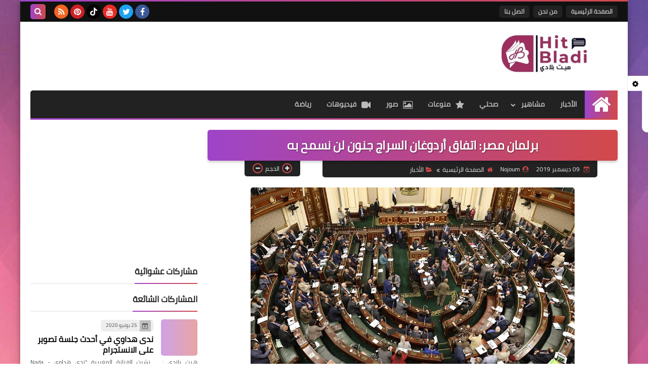

--- FILE ---
content_type: text/html; charset=utf-8
request_url: https://www.google.com/recaptcha/api2/aframe
body_size: 266
content:
<!DOCTYPE HTML><html><head><meta http-equiv="content-type" content="text/html; charset=UTF-8"></head><body><script nonce="HpUaERiMHrop8sSW04exJw">/** Anti-fraud and anti-abuse applications only. See google.com/recaptcha */ try{var clients={'sodar':'https://pagead2.googlesyndication.com/pagead/sodar?'};window.addEventListener("message",function(a){try{if(a.source===window.parent){var b=JSON.parse(a.data);var c=clients[b['id']];if(c){var d=document.createElement('img');d.src=c+b['params']+'&rc='+(localStorage.getItem("rc::a")?sessionStorage.getItem("rc::b"):"");window.document.body.appendChild(d);sessionStorage.setItem("rc::e",parseInt(sessionStorage.getItem("rc::e")||0)+1);localStorage.setItem("rc::h",'1768492710596');}}}catch(b){}});window.parent.postMessage("_grecaptcha_ready", "*");}catch(b){}</script></body></html>

--- FILE ---
content_type: application/javascript
request_url: https://t.dtscout.com/pv/?_a=v&_h=hitbladi.com&_ss=6su8tg9s54&_pv=1&_ls=0&_u1=1&_u3=1&_cc=us&_pl=d&_cbid=72vf&_cb=_dtspv.c
body_size: -284
content:
try{_dtspv.c({"b":"chrome@131"},'72vf');}catch(e){}